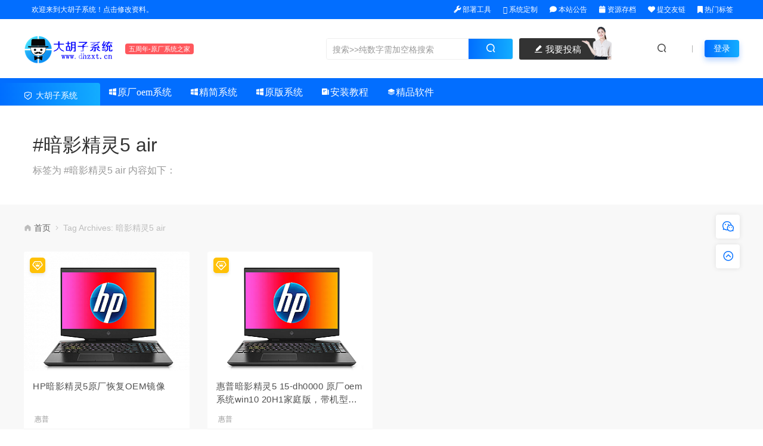

--- FILE ---
content_type: text/html; charset=UTF-8
request_url: https://www.dhzxt.cn/tag/%E6%9A%97%E5%BD%B1%E7%B2%BE%E7%81%B55-air
body_size: 12623
content:
<!DOCTYPE html>
<html lang="zh-CN">
<head>
<meta charset="UTF-8">
<meta name="applicable-device"content="pc,mobile">
<meta http-equiv="X-UA-Compatible" content="IE=edge">
<meta name="viewport" content="width=device-width, initial-scale=1">
<title>暗影精灵5 air 相关文章列表 - 大胡子系统</title>
<meta name="keywords" content="暗影精灵5 air">
<meta name="description" content="标签为 暗影精灵5 air 的相关文章 - 大胡子系统">
<link rel="stylesheet" href="https://at.alicdn.com/t/font_1764854_gqjwxrn976p.css"/>
<!--<link rel="stylesheet" href="https://lf6-cdn-tos.bytecdntp.com/cdn/expire-1-M/font-awesome/4.7.0/css/font-awesome.min.css">-->
<link rel="stylesheet" href="/font-awesome/css/all.css">
<link rel="shortcut icon" href="https://www.dhzxt.cn/wp-content/uploads/2023/04/favicon.ico"/>
<meta name='robots' content='max-image-preview:large' />
<style id='classic-theme-styles-inline-css' type='text/css'>
/*! This file is auto-generated */
.wp-block-button__link{color:#fff;background-color:#32373c;border-radius:9999px;box-shadow:none;text-decoration:none;padding:calc(.667em + 2px) calc(1.333em + 2px);font-size:1.125em}.wp-block-file__button{background:#32373c;color:#fff;text-decoration:none}
</style>
<link rel='stylesheet' id='feng_custom_build_css-css' href='https://www.dhzxt.cn/wp-content/cache/feng-custom/static/custom_7a23ae6fe9004472000ec1f2e02926cc.css' type='text/css' media='all' />
<link rel='stylesheet' id='uikit-css' href='https://www.dhzxt.cn/wp-content/themes/ceomax/static/css/uikit.css' type='text/css' media='all' />
<link rel='stylesheet' id='diy-css' href='https://www.dhzxt.cn/wp-content/themes/ceomax/static/css/diy.css' type='text/css' media='all' />
<link rel='stylesheet' id='erphpdown-css' href='https://www.dhzxt.cn/wp-content/plugins/erphpdown/static/erphpdown.css' type='text/css' media='screen' />
<link rel='stylesheet' id='style-css' href='https://www.dhzxt.cn/wp-content/themes/ceomax/style.css' type='text/css' media='all' />
<script type='text/javascript' src='https://www.dhzxt.cn/wp-content/themes/ceomax/static/js/jquery.min.js' id='jquery-js'></script>
<script type='text/javascript' src='https://www.dhzxt.cn/wp-content/cache/feng-custom/static/custom_2fb8a4c7f5b4667f70303f1f526f1948.js' id='feng_custom_build_js-js'></script>
<script type='text/javascript' src='https://www.dhzxt.cn/wp-content/themes/ceomax/static/js/uikit.min.js' id='uikit-js'></script>
<script type='text/javascript' src='https://www.dhzxt.cn/wp-content/themes/ceomax/static/js/jquery.form.js' id='form-js'></script>
<style id="erphpdown-custom"></style>
</head>
	<body id="ceotheme" class="">
        <script>var all_night_theme=false;</script><script>var is_switch_day_night=false;</script>	    <style>
		/*商城充值卡充值*/
.ceo-accordion-title{
	height: 45px;
	}
/*首页弹窗样式*/
.home-modal-close{
  background-image:linear-gradient(to right,#ff0000,#fd6363);
}
.ceo-tanchuang-gg-an{
  color:#fff;
}
.azjc{border-radius: 15px!important;}
/*大于800px样式*/
@media (min-width: 800px) {
    .feng-custom-pendant {display: block;}
    .deng-box1 {display: block;}
    .deng-box2 {display: block;}
  }
/*小于800px样式*/
@media (max-width: 800px) {
    .feng-custom-pendant {display: none;}
    .deng-box1 {display: none;}
    .deng-box2 {display: none;}
  }
/*大于1000px样式*/
@media (min-width: 1000px) {
   .azjc{width: 16%!important;}
  }
/*小于1000px样式*/
@media (max-width: 1000px) {
   .azjc{width: 23%!important;}
  }
/*小于800px样式*/
@media (max-width: 600px) {
   .azjc{width: 32%!important;font-size: 11px!important;}
   .iconfont{font-size: 14px!important;}
  }
/*小于300px样式*/
@media (max-width: 300px) {
    .azjc{display: none!important;}
  }	    </style>
		<div class="ceo-background-muted site ceo-zz-background" style="background: #f8f8f8 url() repeat;">
			<div class="ceo-topnav" style="display: block;background: #026eff;">
	<div class="ceo-container" style="position: relative;">
		<nav class="ceo-top-navbar">
    <ul class="ceo-top-nav navbar-left">
    	<li>
    		<a href="/user/settings/" style="color:#ffffff" target="_blank"><i class="fa fa-bell-o"></i> 欢迎来到大胡子系统！点击修改资料。</a>
    	</li>
    </ul>
    <ul class="ceo-top-nav navbar-right ceo-nav-top-app">
            	<li>
    		<a href="/oem/bsgj" style="color:#fff" target="_blank"><i class="fa fa-wrench"></i> 部署工具</a>
    	</li>
    	    	<li>
    		<a href="/xtdz" style="color:#fff" target="_blank"><i class="fa fa-windows"></i> 系统定制</a>
    	</li>
    	    	<li>
    		<a href="/bzgg" style="color:#ffffff" target="_blank"><i class="fa fa-comment"></i> 本站公告</a>
    	</li>
    	    	<li>
    		<a href="/archives" style="color:#ffffff" target="_blank"><i class="fa fa-calendar"></i> 资源存档</a>
    	</li>
    	    	<li>
    		<a href="/sitesubmit" style="color:#fff" target="_blank"><i class="fa fa-heart"></i> 提交友链</a>
    	</li>
    	    	<li>
    		<a href="/tags" style="color:#fff" target="_blank"><i class="fa fa-bookmark"></i> 热门标签</a>
    	</li>
    	    	    </ul>
</nav>	</div>
</div>
<header class="header ceo-background-default navBar_02" >
    <div class="navbar ceo-position-relative">
    	<div class="ceo-container ceo-flex-middle ceo-position-relative ceo-flex ceo-navbar-2">
    	    <div class="ceo-navlogo ceo-flex-1 ceo_nav2_ss ceo-logo-shou">
        		<a href="https://www.dhzxt.cn" class="logo ceo-logo ceo-display-inline-block" alt="大胡子系统">
        		    <div class="ceo-logo-nav-night ceo-visible@m" style="background: url(https://www.dhzxt.cn/wp-content/uploads/2023/04/logo1.png) no-repeat;background-size: 150px auto;"></div>
        		            		    <div class="ceo-app-logo2" style="background: url(https://www.dhzxt.cn/wp-content/uploads/2023/04/logo1.png) no-repeat;background-size: 92px auto;"></div>
                            		            		</a>
        		<em class="ceo-nav2-em b-r-4 ceo-display-inline-block">五周年-原厂系统之家</em>
        		
        		        		<div class="search ceo_nav2_ssk">
        			<form method="get" class="b-r-4 b-a ceo-form ceo-flex ceo-overflow-hidden search-form" action="https://www.dhzxt.cn">
        				<input type="search" placeholder="搜索>>纯数字需加空格搜索" autocomplete="off" value="" name="s" required="required" class="ceo-input ceo-flex-1 ceo-text-small">
        				<button type="submit"><i class="iconfont icon-sousuo ceo-text-bolder"></i></button>
        			</form>
            		<div class="ceo_nav2_an">
    					<a href="/tougao" class="wdsq"><i class="iconfont icon-edit-fill"></i>  我要投稿</a>
    					<img src="https://www.dhzxt.cn/wp-content/themes/ceomax/static/images/icon_server.png">
    				</div>
        		</div>
        		    		
    		</div>
    		<div class="header-info ceo-flex-middle ceo-nav2-bp">
    		        			<a href="#header-search" class="header-search ceo-margin-right" ceo-toggle><i class="iconfont icon-sousuo ceo-text-bolder"></i></a>
    			    			    			        		<div id="header-search" ceo-modal>
    <div class="ceo-tan ceo-modal-dialog ceo-modal-body home-modal ceo-padding-remove ceo-margin-auto-vertical">
        <button class="ceo-modal-close-default" type="button" ceo-close></button>
        <div class="b-r-12 ceo-background-default ceo-overflow-hidden ceo-position-relative ceo-padding-30px">
            <h3>搜索</h3>
    		<div class="search search-navbar">
    			<form method="get" class="b-r-4 b-a ceo-form ceo-flex ceo-overflow-hidden search-form" action="https://www.dhzxt.cn">
    				<input type="search" placeholder="搜索>>纯数字需加空格搜索" autocomplete="off" value="" name="s" required="required" class="ceo-input ceo-flex-1 ceo-text-small">
    				<button type="submit"><i class="iconfont icon-sousuo ceo-text-bolder"></i></button>
    			</form>
    		</div>
            <div class="header-btn-search">
                <div class="header-btn-search-s ceo-dt change-color btn-search-all">搜索全站</div>
                            </div>
    		<div class="tags-item ceo-margin-top">
    			<p class="ceo-margin-small-bottom ceo-text-small">热门标签：</p>
    			<a href="https://www.dhzxt.cn/tag/%e5%8e%9f%e5%8e%82oem%e7%b3%bb%e7%bb%9f" class="tag-cloud-link tag-link-284 tag-link-position-1" style="font-size: 12px;">原厂oem系统</a>
<a href="https://www.dhzxt.cn/tag/%e7%b3%bb%e7%bb%9f" class="tag-cloud-link tag-link-567 tag-link-position-2" style="font-size: 12px;">系统</a>
<a href="https://www.dhzxt.cn/tag/pe" class="tag-cloud-link tag-link-98 tag-link-position-3" style="font-size: 12px;">pe</a>
<a href="https://www.dhzxt.cn/tag/2022" class="tag-cloud-link tag-link-464 tag-link-position-4" style="font-size: 12px;">2022</a>
<a href="https://www.dhzxt.cn/tag/%e6%81%a2%e5%a4%8d" class="tag-cloud-link tag-link-633 tag-link-position-5" style="font-size: 12px;">恢复</a>
<a href="https://www.dhzxt.cn/tag/win11" class="tag-cloud-link tag-link-65 tag-link-position-6" style="font-size: 12px;">win11</a>
<a href="https://www.dhzxt.cn/tag/win10" class="tag-cloud-link tag-link-82 tag-link-position-7" style="font-size: 12px;">win10</a>
<a href="https://www.dhzxt.cn/tag/%e4%b8%80%e9%94%ae%e8%bf%98%e5%8e%9f" class="tag-cloud-link tag-link-254 tag-link-position-8" style="font-size: 12px;">一键还原</a>
<a href="https://www.dhzxt.cn/tag/%e5%8e%9f%e5%8e%82%e7%b3%bb%e7%bb%9f" class="tag-cloud-link tag-link-316 tag-link-position-9" style="font-size: 12px;">原厂系统</a>    		</div>
		</div>
    	<div class="home-modal-bottom">
    	    <ul>
    	        <li></li>
    	        <li></li>
    	    </ul>
    	</div>
	</div>
</div>
<script>
    $(".btn-search-all").on("click",function () {
        $(".search .search-form button").trigger('click')
    })
    $(".btn-search-category").on("click",function (event) {
        event.preventDefault()
        let search_s=$(".search-navbar input[name=s]").val();
        if(!search_s){
            return false;
        }
        let category_search_url='/?s='+search_s+"&cat=301"
        console.log(category_search_url)
        location.href=category_search_url
    })
</script>        		
        		<div id="nav_user" style="display: contents"></div>
<script>
    (function($){
        $.ajax({
            url:"//www.dhzxt.cn/wp-content/themes/ceomax/nav_user.php",
            success:function(res){
                if(res.indexOf(res,'display')!='-1'){
                    $("#nav_user").html(res)
                }
            }
        })
    })(jQuery)
</script>    		</div>
    	</div>
    	
    		<div class="nav_2 ceo-margin-0" style="display: block;background: #026eff;">
        	    <div class="ceo-container ceo-padding-remove ceo-text-left ceo-navbtn ceo-flex">
        	                	        <div class="ceo-navs"><i class="iconfont icon-security"></i>  大胡子系统</div>
        	                    		<nav class="nav ceo-flex-1 ceo-padding-left-0 ceo-position-relative ceo-visible@m"><ul id="menu-%e4%b8%bb%e8%a6%81%e8%8f%9c%e5%8d%95" class="nav nav ceo-flex-1 ceo-margin-remove"><li id="menu-item-9461" class="menu-item menu-item-type-taxonomy menu-item-object-category menu-item-has-children menu-item-9461"><a href="https://www.dhzxt.cn/oem"><i class="iconfont icon-windows-fill">原厂oem系统</i></a>
<ul class="sub-menu">
	<li id="menu-item-9473" class="menu-item menu-item-type-taxonomy menu-item-object-category menu-item-9473"><a href="https://www.dhzxt.cn/oem/oemlenove"><i class="iconfont icon-windows-fill">联想</i></a></li>
	<li id="menu-item-9470" class="menu-item menu-item-type-taxonomy menu-item-object-category menu-item-9470"><a href="https://www.dhzxt.cn/oem/oemhp"><i class="iconfont icon-windows-fill">惠普</i></a></li>
	<li id="menu-item-9471" class="menu-item menu-item-type-taxonomy menu-item-object-category menu-item-9471"><a href="https://www.dhzxt.cn/oem/oemdell"><i class="iconfont icon-windows-fill">戴尔</i></a></li>
	<li id="menu-item-9466" class="menu-item menu-item-type-taxonomy menu-item-object-category menu-item-9466"><a href="https://www.dhzxt.cn/oem/oemasus"><i class="iconfont icon-windows-fill">华硕</i></a></li>
	<li id="menu-item-9465" class="menu-item menu-item-type-taxonomy menu-item-object-category menu-item-9465"><a href="https://www.dhzxt.cn/oem/huawei"><i class="iconfont icon-windows-fill">华为</i></a></li>
	<li id="menu-item-9467" class="menu-item menu-item-type-taxonomy menu-item-object-category menu-item-9467"><a href="https://www.dhzxt.cn/oem/oemacer"><i class="iconfont icon-windows-fill">宏碁</i></a></li>
	<li id="menu-item-9468" class="menu-item menu-item-type-taxonomy menu-item-object-category menu-item-9468"><a href="https://www.dhzxt.cn/oem/oem-xiaomi"><i class="iconfont icon-windows-fill">小米</i></a></li>
	<li id="menu-item-9469" class="menu-item menu-item-type-taxonomy menu-item-object-category menu-item-9469"><a href="https://www.dhzxt.cn/oem/msi"><i class="iconfont icon-windows-fill">微星</i></a></li>
	<li id="menu-item-11179" class="menu-item menu-item-type-taxonomy menu-item-object-category menu-item-11179"><a href="https://www.dhzxt.cn/oem/razer"><i class="iconfont icon-windows-fill">雷蛇</i></a></li>
	<li id="menu-item-13260" class="menu-item menu-item-type-taxonomy menu-item-object-category menu-item-13260"><a href="https://www.dhzxt.cn/oem/hasee"><i class="iconfont icon-windows-fill">神舟</i></a></li>
	<li id="menu-item-13261" class="menu-item menu-item-type-taxonomy menu-item-object-category menu-item-13261"><a href="https://www.dhzxt.cn/oem/thunderobot"><i class="iconfont icon-windows-fill">雷神</i></a></li>
	<li id="menu-item-9472" class="menu-item menu-item-type-taxonomy menu-item-object-category menu-item-9472"><a href="https://www.dhzxt.cn/oem/jixieshi"><i class="iconfont icon-windows-fill">机械师</i></a></li>
	<li id="menu-item-16659" class="menu-item menu-item-type-taxonomy menu-item-object-category menu-item-16659"><a href="https://www.dhzxt.cn/oem/colorful"><i class="iconfont icon-windows-fill">七彩虹</i></a></li>
	<li id="menu-item-10956" class="menu-item menu-item-type-taxonomy menu-item-object-category menu-item-10956"><a href="https://www.dhzxt.cn/oem/jxgm"><i class="iconfont icon-windows-fill">机械革命</i></a></li>
	<li id="menu-item-17074" class="menu-item menu-item-type-taxonomy menu-item-object-category menu-item-17074"><a href="https://www.dhzxt.cn/oem/cube"><i class="iconfont icon-windows-fill">酷比魔方</i></a></li>
	<li id="menu-item-9463" class="menu-item menu-item-type-taxonomy menu-item-object-category menu-item-9463"><a href="https://www.dhzxt.cn/oem/thinkpad"><i class="iconfont icon-windows-fill">ThinkPad</i></a></li>
	<li id="menu-item-9462" class="menu-item menu-item-type-taxonomy menu-item-object-category menu-item-9462"><a href="https://www.dhzxt.cn/oem/surface"><i class="iconfont icon-windows-fill">surface</i></a></li>
	<li id="menu-item-18688" class="menu-item menu-item-type-taxonomy menu-item-object-category menu-item-18688"><a href="https://www.dhzxt.cn/oem/bsgj"><i class="iconfont icon-appstore-fill">部署工具</i></a></li>
	<li id="menu-item-18818" class="menu-item menu-item-type-taxonomy menu-item-object-category menu-item-18818"><a href="https://www.dhzxt.cn/oem/macos"><i class="iconfont icon-apple-fill">苹果</i></a></li>
	<li id="menu-item-9464" class="menu-item menu-item-type-taxonomy menu-item-object-category menu-item-9464"><a href="https://www.dhzxt.cn/oem/oemother"><i class="iconfont icon-appstore-fill">其他</i></a></li>
</ul>
</li>
<li id="menu-item-9474" class="menu-item menu-item-type-taxonomy menu-item-object-category menu-item-has-children menu-item-9474"><a href="https://www.dhzxt.cn/jjxt"><i class="iconfont icon-windows-fill">精简系统</i></a>
<ul class="sub-menu">
	<li id="menu-item-9476" class="menu-item menu-item-type-taxonomy menu-item-object-category menu-item-9476"><a href="https://www.dhzxt.cn/jjxt/jjxtwin11"><i class="iconfont icon-windows-fill">精简-win11</i></a></li>
	<li id="menu-item-9475" class="menu-item menu-item-type-taxonomy menu-item-object-category menu-item-9475"><a href="https://www.dhzxt.cn/jjxt/jjxtwin10"><i class="iconfont icon-windows-fill">精简-win10</i></a></li>
	<li id="menu-item-9478" class="menu-item menu-item-type-taxonomy menu-item-object-category menu-item-9478"><a href="https://www.dhzxt.cn/jjxt/jjxtwin8"><i class="iconfont icon-windows-fill">精简-win8</i></a></li>
	<li id="menu-item-9477" class="menu-item menu-item-type-taxonomy menu-item-object-category menu-item-9477"><a href="https://www.dhzxt.cn/jjxt/jjxtwin7"><i class="iconfont icon-windows-fill">精简-win7</i></a></li>
</ul>
</li>
<li id="menu-item-9455" class="menu-item menu-item-type-taxonomy menu-item-object-category menu-item-has-children menu-item-9455"><a href="https://www.dhzxt.cn/msdn"><i class="iconfont icon-windows-fill">原版系统</i></a>
<ul class="sub-menu">
	<li id="menu-item-9457" class="menu-item menu-item-type-taxonomy menu-item-object-category menu-item-9457"><a href="https://www.dhzxt.cn/msdn/msdnwin11"><i class="iconfont icon-windows-fill">msdn-win11</i></a></li>
	<li id="menu-item-9456" class="menu-item menu-item-type-taxonomy menu-item-object-category menu-item-9456"><a href="https://www.dhzxt.cn/msdn/msdnwin10"><i class="iconfont icon-windows-fill">msdn-win10</i></a></li>
	<li id="menu-item-9460" class="menu-item menu-item-type-taxonomy menu-item-object-category menu-item-9460"><a href="https://www.dhzxt.cn/msdn/msdnwin8-1"><i class="iconfont icon-windows-fill">msdn-win8.1</i></a></li>
	<li id="menu-item-9459" class="menu-item menu-item-type-taxonomy menu-item-object-category menu-item-9459"><a href="https://www.dhzxt.cn/msdn/msdnwin8"><i class="iconfont icon-windows-fill">msdn-win8</i></a></li>
	<li id="menu-item-9458" class="menu-item menu-item-type-taxonomy menu-item-object-category menu-item-9458"><a href="https://www.dhzxt.cn/msdn/msdnwin7"><i class="iconfont icon-windows-fill">msdn-win7</i></a></li>
	<li id="menu-item-9450" class="menu-item menu-item-type-taxonomy menu-item-object-category menu-item-9450"><a href="https://www.dhzxt.cn/msdn/linux"><i class="iconfont icon-all-fill">linux</i></a></li>
</ul>
</li>
<li id="menu-item-9441" class="menu-item menu-item-type-taxonomy menu-item-object-category menu-item-has-children menu-item-9441"><a href="https://www.dhzxt.cn/setup"><i class="iconfont icon-feeds-fill">安装教程</i></a>
<ul class="sub-menu">
	<li id="menu-item-9443" class="menu-item menu-item-type-taxonomy menu-item-object-category menu-item-9443"><a href="https://www.dhzxt.cn/setup/setuppc"><i class="iconfont icon-feeds-fill">原厂系统安装教程</i></a></li>
	<li id="menu-item-9444" class="menu-item menu-item-type-taxonomy menu-item-object-category menu-item-9444"><a href="https://www.dhzxt.cn/setup/setupjjxt"><i class="iconfont icon-feeds-fill">精简系统安装教程</i></a></li>
</ul>
</li>
<li id="menu-item-9448" class="menu-item menu-item-type-taxonomy menu-item-object-category menu-item-9448"><a href="https://www.dhzxt.cn/windowsapp"><i class="iconfont icon-integral-fill">精品软件</i></a></li>
</ul></nav>            		        	    </div>
        	</div>
    </div>
</header>

<style>
.nav>ul>li>a{
    color: #ffffff !important;
}
</style>
<section class="ceo-padding-small ceo-background-default b-t">
	<div class="ceo-container ceo-flex ceo-flex-middle">
		<div class="single-head ceo-flex-1">
			<div class="ceo-tag-page ceo-padding ceo-padding-remove-left">
				<h1 class="ceo-h2 ceo-margin-small-bottom">#暗影精灵5 air</h1>
				<p class="ceo-display-block ceo-text-muted ceo-margin-small-bottom"></p>
				<p class="ceo-display-block ceo-text-muted">标签为 #暗影精灵5 air 内容如下：</p>
			</div>
		</div>
	</div>
</section>
<section class="ceo-container">
	<div class="crumbs ceo-text-small ceo-padding-small ceo-padding-remove-horizontal">
		<div class="crumb ceo-flex-1"><i class="iconfont icon-shouye1"></i> <a itemprop="breadcrumb" href="https://www.dhzxt.cn">首页</a> <i class="iconfont icon-arrow-right"></i> <span class="current">Tag Archives: 暗影精灵5 air</span></div>	</div>
	<div class="ceo-grid-medium ceo-flex-top ceo-flex-wrap-top ceo-grid" ceo-grid="masonry:true">
				<div class="ceo-width-1-1@s ceo-width-1-2 ceo-width-1-3@l ceo-width-1-5@xl ceo-first-column" >
			<div class="card-item b-r-4 ceo-background-default ceo-overflow-hidden ceo-vip-icons">
                    <span class="meta-vip-tag"></span>
            
        <div class="ceo_app_img">
    	<a href="https://www.dhzxt.cn/11046.html"  target="_blank"  class="cover ceo-display-block ceo-overflow-hidden ">

                        <img data-src="https://www.dhzxt.cn/wp-content/themes/ceomax/timthumb.php?src=https://www.dhzxt.cn/wp-content/uploads/2022/06/hpayjl-e1656391313250.png&h=200&w=300&zc=1&a=c&q=100&s=1" alt="HP暗影精灵5原厂恢复OEM镜像" src="https://www.dhzxt.cn/wp-content/themes/ceomax/static/images/thumb-ing.gif" class="ceo-width-1-1@s lazyload" style="height: 200px">
    	</a>
	</div>
        <div class="ceo-padding-remove">
                <div class="card-title-desc">
            <a href="https://www.dhzxt.cn/11046.html"  target="_blank"  class="title ceo-display-block" title="HP暗影精灵5原厂恢复OEM镜像">
                HP暗影精灵5原厂恢复OEM镜像            </a>
        </div>
            </div>

        <div class="ceo_freepath_subtitle">
        <!--分类-->
                <div class="ceo_freepath_zhujiang">
            <a href="https://www.dhzxt.cn/oem/oemhp"><i class="fa fa-folder-open-o ceo-right-3"></i>惠普</a>		</div>
				<!--演示-->
		        <!--标签-->
        <div class="ceo_biaoqian">
                                        </div>
    </div>
    
		<div class="ceo-padding-small card-foot ceo-card-foot">
		<div class="item-foot ceo-flex ceo-flex-middle">
			<div class="avatar ceo-flex-1 ceo-flex ceo-flex-middle">
		    				<img alt='' src='//www.dhzxt.cn/wp-content/uploads/avatar/avatar-376-76.jpg' class='avatar avatar-20 photo' data-id='376' height='20' width='20'>					    				<span class="ceo-font-mini ceo-display-block ceo-margin-small-left"><a href="https://www.dhzxt.cn/author/409164538" title="文章作者 小雨初晴" rel="author">小雨初晴</a></span>
						</div>
			<div class="cat ceo-font-mini ceo-text-truncate">
			    			    <span class="ceo-yc ceo-ycd ceo-display-inline-block ceo-flex ceo-flex-middle ceo-card-margin-left" ceo-tooltip="2022-08-30" ><i class="iconfont icon-rili"></i> 3年前			    </span>
			    			    				<span class="ceo-ycd ceo-display-inline-block ceo-flex ceo-flex-middle ceo-card-margin-left"><i class="iconfont icon-yanjing"></i> 3,472				</span>
												<span class="ceoshop-price ceo-card-margin-left" style="color: #ff4800;"><i class="iconfont icon-credit-level"></i> 20</span>							</div>
		</div>
	</div>
	</div>		</div>
				<div class="ceo-width-1-1@s ceo-width-1-2 ceo-width-1-3@l ceo-width-1-5@xl ceo-first-column" >
			<div class="card-item b-r-4 ceo-background-default ceo-overflow-hidden ceo-vip-icons">
                    <span class="meta-vip-tag"></span>
            
        <div class="ceo_app_img">
    	<a href="https://www.dhzxt.cn/9708.html"  target="_blank"  class="cover ceo-display-block ceo-overflow-hidden ">

                        <img data-src="https://www.dhzxt.cn/wp-content/themes/ceomax/timthumb.php?src=https://www.dhzxt.cn/wp-content/uploads/2022/06/hpayjl.png&h=200&w=300&zc=1&a=c&q=100&s=1" alt="惠普暗影精灵5 15-dh0000 原厂oem系统win10 20H1家庭版，带机型专用驱动和一键还原功能" src="https://www.dhzxt.cn/wp-content/themes/ceomax/static/images/thumb-ing.gif" class="ceo-width-1-1@s lazyload" style="height: 200px">
    	</a>
	</div>
        <div class="ceo-padding-remove">
                <div class="card-title-desc">
            <a href="https://www.dhzxt.cn/9708.html"  target="_blank"  class="title ceo-display-block" title="惠普暗影精灵5 15-dh0000 原厂oem系统win10 20H1家庭版，带机型专用驱动和一键还原功能">
                惠普暗影精灵5 15-dh0000 原厂oem系统win10 20H1家庭版，带机型专用驱动和一键还原功能            </a>
        </div>
            </div>

        <div class="ceo_freepath_subtitle">
        <!--分类-->
                <div class="ceo_freepath_zhujiang">
            <a href="https://www.dhzxt.cn/oem/oemhp"><i class="fa fa-folder-open-o ceo-right-3"></i>惠普</a>		</div>
				<!--演示-->
		        <!--标签-->
        <div class="ceo_biaoqian">
                                        </div>
    </div>
    
		<div class="ceo-padding-small card-foot ceo-card-foot">
		<div class="item-foot ceo-flex ceo-flex-middle">
			<div class="avatar ceo-flex-1 ceo-flex ceo-flex-middle">
		    				<img alt='' src='//www.dhzxt.cn/wp-content/uploads/2024/07/5e58dab2.png' class='avatar avatar-20 photo' data-id='1' height='20' width='20'>					    				<span class="ceo-font-mini ceo-display-block ceo-margin-small-left"><a href="https://www.dhzxt.cn/author/dhzxt" title="文章作者 大胡子" rel="author">大胡子</a></span>
						</div>
			<div class="cat ceo-font-mini ceo-text-truncate">
			    			    <span class="ceo-yc ceo-ycd ceo-display-inline-block ceo-flex ceo-flex-middle ceo-card-margin-left" ceo-tooltip="2022-06-28" ><i class="iconfont icon-rili"></i> 4年前			    </span>
			    			    				<span class="ceo-ycd ceo-display-inline-block ceo-flex ceo-flex-middle ceo-card-margin-left"><i class="iconfont icon-yanjing"></i> 2,603				</span>
												<span class="ceoshop-price ceo-card-margin-left" style="color: #ff4800;"><i class="iconfont icon-credit-level"></i> 20</span>							</div>
		</div>
	</div>
	</div>		</div>
			</div>
	<div class="fenye ceo-text-center ceo-text-small ceo-margin-large-top ceo-margin-large-bottom">
		</div>
</section>
			<!--跟随-->
			
<div class="wapnone ceo_follow_service" style="top:50%">
    <!--活动按钮-->
        <!--侧边栏跟随客服---->
	<ul>
	    	    
				<li class="ceo_follow_service_box ceo_follow_service_qr ceo_footer_s">
		    <a href="javacript:;"><i class="iconfont icon-weixin"></i>
			<div class="ceo_follow_service_qr_cont">
			    <span class="ceo_follow_service_triangle"></span>
				<div class="ceo_follow_service_qrimg">
				    <span class="ceo_follow_service_qrimg_site" style="background: url(https://www.dhzxt.cn/wp-content/uploads/2022/04/2022042803161240.jpg)"></span>
				    微信扫一扫				</div>
				<div class="ceo_follow_service_qrtext">
				    <span></span>
				</div>
			</div>
			</a>
		</li>
		
		
		<li class="ceo_follow_service_box ceo_follow_service_ax goTop ceo_footer_s">
		    <a href="#header" class="ceo-display-block" ceo-scroll><i class="iconfont icon-Top"></i>
			<div class="ceo_follow_service_ax_cont"> <span class="ceo_follow_service_triangle"></span> <span> 返回顶部 </span> </div>
			</a>
		</li>
	</ul>
</div>
<!--侧边栏跟随客服---->
<div class="ceo-app-gotop gotops ceo-hidden@s" id="gotops">
    <a href="#header" class="ceo-display-block" ceo-scroll>
        <i class="iconfont icon-arrow-up"></i>
    </a>
</div>			<!--Banner-->
						<!--基础-->
			<footer class="footer ceo-background-secondary">
			    				<div class="foot ceo-container ceo-padding">
					<div class="ceo-grid" ceo-grid>
						<div class="ceo-width-1-1@s ceo-width-1-3@xl">
							<div class="foot-item foot-item-first ceo-position-relative">
								<a href="" target="_blank" class="foot-logo ceo-display-block"><img src="https://www.dhzxt.cn/wp-content/uploads/2022/05/2022050406504725.png"></a>
								<p class="ceo-text-small">大胡子系统，致力于整理好用的资源分享，精简系统|原厂oem系统|实用软件|教程分享。本站分享的系统仅为个人学习测试使用，内容均来自互联网，请在下载后24小时内删除，不得用于任何商业用途!</p>
							</div>
						</div>
						<div class="ceo-width-2-3 ceo-visible@s">
							<div class="ceo-grid" ceo-grid>
																<div class="ceo-width-1-3">
									<div class="foot-item">
										<div class="foot-item-title"><i class="iconfont icon-anquan"></i>官方站点</div>
										<ul class="ceo-padding-remove">
																																	<li><a href="https://www.dhzxt.cn/" target="_blank">大胡子系统</a></li>

																						<li><a href="https://www.dhzxt.cn/18900.html" target="_blank">大胡子一键恢复</a></li>

																						<li><a href="https://www.dhzxt.cn/app/peisebiao/index.html" target="_blank">大胡子配色表</a></li>

																						<li><a href="https://www.dhzxt.cn/xtdz" target="_blank">系统定制</a></li>

																						<li><a href="https://www.dhzxt.cn/sitemap.html" target="_blank">站点地图</a></li>

																						<li><a href="https://pan.baidu.com/s/1zpM2VrLbF9xSw1SIqGFXMg?pwd=f1ic" target="_blank">官方APP下载</a></li>

																					</ul>
									</div>
								</div>

<li> <img src="https://www.dhzxt.cn/wp-content/uploads/2023/04/dhzxtqq.jpg" width="120" height="120" title="QQ" alt="QQ"><p class="ewawz">QQ</p></li>
<li> <img src="https://www.dhzxt.cn/wp-content/uploads/2023/04/dhzxt12.jpg" width="120" height="120" title="微信" alt="微信"><p class="ewawz">微信</p></li>
<li> <img src="https://www.dhzxt.cn/wp-content/uploads/2023/04/fxbz1.jpg"width="120" height="120" title="分享" alt="分享"><p class="ewawz">分享</p></li>

															</div>
						</div>
					</div>
				</div>
				
								<div class="foot-cop">
					<div class="ceo-container ceo-padding-small ceo-clearfix">
						<div class="ceo-float-left">
							<span>© 2021-2023 <a href="https://www.dhzxt.cn">大胡子系统</a>--关于本站的最终解释权归本站所有！
本站资源来源于网络，本站仅做收集归纳，严禁用于商业用途!</span>
										        		<a class="ceo-margin-small-right" href="/sitemap.html" target="_blank"><i class="iconfont icon-location-fill" aria-hidden="true"></i> 网站地图</a>
			        		
			        		
							<span class="ceo-margin-small-right"><a href="https://beian.miit.gov.cn/" target="_blank" rel="noreferrer nofollow">鄂ICP备2021015506号-1</a></span>
						</div>
						<div class="ceo-float-right ceo-visible@s">
													</div>
					</div>
				</div>
								<!--登录注册弹窗-->
				<div id="modal-login" ceo-modal>
    <div class="ceo-navbar-login ceo-modal-dialog">
        <div class="ceo-grid-collapse" ceo-grid>
            <div class="ceo-width-1-1 ceo-width-1-2@s ceo-visible@s">
                <div class="zcontent" style="background-image: url(https://www.dhzxt.cn/wp-content/uploads/2023/04/loginimg.png)">
                </div>
            </div>
            <div class="ceo-width-1-1 ceo-width-1-2@s">
                <div class="ceo-position-relative">
                    <div class="ycontent ceo-background-default ceo-panel">
                        <button class="ceo-modal-close-default ceo-modal-close" type="button" ceo-close></button>
                        <div class="ceo-login-title">
                            <span>账号登录</span>
                        </div>
                
                		                		<div class="box">
                			<div class="zongcai-tips"></div>
                			<form action="" method="POST" id="login-form" class="login-weixin login-form2">
                				<div class="ceo-inline ceo-width-1-1 ceo-margin-small-bottom">
                					<span class="ceo-form-icon"><i class="iconfont icon-bussiness-man"></i></span>
                					<input type="text" name="username" id="username" class="b-r-4 ceo-input ceo-text-small" placeholder="输入用户名/邮箱" required="required">
                				</div>
                				<div class="ceo-inline ceo-width-1-1 ceo-margin-small-bottom">
                					<span class="ceo-form-icon"><i class="iconfont icon-password"></i></span>
                					<input type="password" name="password" id="password" placeholder="请输入密码" class="b-r-4 ceo-input ceo-text-small" value="">
                				</div>
                				
                        		<div class="ceo-flex">
                                                            		    <a href="https://www.dhzxt.cn/zhmm" class="ceo-text-muted ceo-text-small ceo-flex-1">忘记密码？</a>
                                                            		                            		</div>
                        		
                				<div class="ceo-flex-middle ceo-margin-top-20">
                					<input type="hidden" name="action" value="zongcai_login">
                					<button class="ceo-login-btn change-color b-r-4 button mid dark ceo-button ceo-width-1-1">立即登录</button>
                				</div>
                			</form>
                	    </div>
                	                    	    
                	                        </div>
                    
            		<div class="ceo-login-bottom">
            		    <div class="ceo-flex">
            		    登录即同意<a href="/zcxy" target="_blank" class="ceo-flex-1">用户协议</a>没有账号？ <a href="#modal-register" ceo-toggle>立即注册</a>
            		    </div>
            		</div>
        		</div>
            </div>
        </div>
    </div>
</div>
<div id="modal-register" ceo-modal>
    <div class="ceo-navbar-login ceo-modal-dialog">
        <div class="ceo-grid-collapse" ceo-grid>
            <div class="ceo-width-1-1 ceo-width-1-2@s ceo-visible@s">
                <div class="zcontent" style="background-image: url(https://www.dhzxt.cn/wp-content/uploads/2023/04/loginimg.png)">
                </div>
            </div>
            <div class="ceo-width-1-1 ceo-width-1-2@s">
                <div class="ceo-position-relative">
                    <div class="ycontent ceo-background-default ceo-panel">
                        <button class="ceo-modal-close-default ceo-modal-close" type="button" ceo-close></button>
                        <div class="ceo-login-title">
                            <span>账号注册</span>
                        </div>
                
                		                		<div class="box">
                			<div class="zongcai-tips"></div>
                			<form class="login-weixin ceo-margin-top-20 register-form2" action="" method="POST" id="register-form">
                                                				<div class="ceo-inline ceo-width-1-1 ceo-margin-bottom-10">
                					<span class="ceo-form-icon"><i class="iconfont icon-email"></i></span>
                					<input type="email" name="email_address2" id="email_address2" placeholder="输入邮箱" class="b-r-4 ceo-input ceo-text-small" required="required">
                				</div>
                                                                <div class="ceo-inline ceo-width-1-1 ceo-margin-bottom-10">
                                    <span class="ceo-form-icon"><i class="iconfont icon-feeds"></i></span>
                                    <input type="text" name="verify_code" id="verify_code" placeholder="验证码" class="b-r-4 ceo-input ceo-text-small" required="required">
                                    <button  class="send-verify-code">获取验证码</button>
                                </div>
                                                				<div class="ceo-inline ceo-width-1-1 ceo-margin-bottom-10">
                					<span class="ceo-form-icon"><i class="iconfont icon-bussiness-man"></i></span>
                					<input type="text" name="username2" id="username2" placeholder="输入用户名" class="b-r-4 ceo-input ceo-text-small" required="required">
                				</div>
                				<div class="ceo-inline ceo-width-1-1 ceo-margin-bottom-10">
                					<span class="ceo-form-icon"><i class="iconfont icon-password"></i></span>
                					<input type="password" name="password2" id="password2" placeholder="输入6位数以上密码" class="b-r-4 ceo-input ceo-text-small" required="required">
                				</div>
                				<div class="ceo-inline ceo-width-1-1 ceo-margin-bottom-10">
                					<span class="ceo-form-icon"><i class="iconfont icon-password"></i></span>
                					<input type="password" name="repeat_password2" id="repeat_password2" placeholder="请再次输入密码" class="b-r-4 ceo-input ceo-text-small" required="required">
                				</div>
                                <div class="agreen">
                                    <input id="agreement" name="agreen" type="checkbox" class="agreen_btn" required>
                                    <label for="agreen"></label>
                                    我已阅读并同意<a href="/zcxy" target="_blank">《注册协议》</a>
                                </div>
                				<div class="ceo-flex ceo-flex-middle">
                					<input type="hidden" name="action" value="zongcai_register">
                					<button class="ceo-login-btn submit change-color b-r-4 button mid dark ceo-button ceo-width-1-1">立即注册</button>
                				</div>
                			</form>
                	    </div>
                	                    	    
                	                        </div>
                    
            		<div class="ceo-login-bottom">
            		    <div class="ceo-flex">
            		    登录即同意<a href="/zcxy" target="_blank" class="ceo-flex-1">用户协议</a>已有账号？ <a href="#modal-login" ceo-toggle>立即登录</a>
            		    </div>
            		</div>
        		</div>
            </div>
        </div>
    </div>
</div>
<div id="modal-registersms" ceo-modal>
    <div class="ceo-navbar-login ceo-modal-dialog">
        <div class="ceo-grid-collapse" ceo-grid>
            <div class="ceo-width-1-1 ceo-width-1-2@s ceo-visible@s">
                <div class="zcontent" style="background-image: url(https://www.dhzxt.cn/wp-content/uploads/2023/04/loginimg.png)">
                </div>
            </div>
            <div class="ceo-width-1-1 ceo-width-1-2@s">
                <div class="ceo-position-relative">
                    <div class="ycontent ceo-background-default ceo-panel">
                        <button class="ceo-modal-close-default ceo-modal-close" type="button" ceo-close></button>
                        <div class="ceo-login-title">
                            <span>手机登录/注册</span>
                        </div>
                
                		<div class="box">
                			<div class="zongcai-tips"></div>
                            <form action="" method="POST" id="login-form" class="login-weixin login-form2 ceo-margin-top-20">
                                <div class="ceo-inline ceo-width-1-1 ceo-margin-small-bottom">
                                    <span class="ceo-form-icon"><i class="iconfont icon-shouji"></i></span>
                                    <input type="number" name="user_mobile" id="user_mobile" class="b-r-4 ceo-input ceo-text-small" placeholder="请输入手机号" required="required">
                                </div>
                                <div class="ceo-inline ceo-width-1-1 ceo-margin-small-bottom">
                                    <div class="ceo-grid-small" ceo-grid>
                                        <div class="ceo-width-3-5">
                                            <span class="ceo-form-icon"><i class="iconfont icon-dingdan"></i></span>
                                            <input type="text" name="captcha" id="captcha" placeholder="请输入验证码" class="b-r-4 ceo-input ceo-text-small" value="">
                                        </div>
                                        <div class="ceo-width-2-5">
                                            <span class="input-group-btn">
                                                <script>var is_sms_login=true</script>
                                                <button class="go-captcha_mobile b-r-4 button mid dark ceo-button ceo-button-default ceo-width-1-1" type="button"
                                                                data-smstype="login" data-nonce="0afcd35142">发送验证码</button>
                                            </span>
                                        </div>
                                    </div>
                                </div>
                                                                <div class="ceo-flex">
                                    <a href="#modal-register" class="ceo-text-muted ceo-text-small ceo-flex-1" ceo-toggle>账号注册</a>
                                    <a href="#modal-login" class="ceo-text-small registersms" ceo-toggle>账号密码登录</a>
                        		</div>
                        		                                <div class="ceo-flex-middle ceo-margin-top">
                                    <input type="hidden" name="action" value="zongcai_login_sms">
                                    <button class="ceo-login-btn change-color b-r-4 button mid dark ceo-button ceo-width-1-1">登录/注册</button>
                                </div>
                            </form>
                	    </div>
                	    
                	                        </div>
                    
            		<div class="ceo-login-bottom">
            		    <div class="ceo-flex">
            		    登录即同意<a href="/zcxy" target="_blank" class="ceo-flex-1">用户协议</a>没有账号？ <a href="#modal-register" ceo-toggle>立即注册</a>            		    </div>
            		</div>
        		</div>
            </div>
        </div>
    </div>
</div>
<script>
    function is_in_weixin() {
        return "micromessenger" == navigator.userAgent.toLowerCase().match(/MicroMessenger/i)
    }
    $(".login-main .mpweixin_login_button,.login-main .mpweixin_login_button").on("click", function(e) {
        setTimeout(function (){
            UIkit.modal('#modal-login').show();
        },500)
    });
    $(document).on("click", ".mpweixin_login_button", function(e) {
        e.preventDefault();
        var t = $(this)
            , a = t.html();
        if (is_in_weixin())
            return window.location.href = t.attr("href"),
                !0;
        $.post(zongcai.ajaxurl, {
            action: "get_mpweixin_qr"
        }, function(e) {
            if (1 == e.status) {
                $("#modal-register").find('form').html('<img class="login-weixin-img" src="' + e.ticket_img + '"><p class="login-weixin-p">请使用微信扫码关注登录</p>');
                $("#modal-login").find('form').html('<img class="login-weixin-img" src="' + e.ticket_img + '"><p class="login-weixin-p">请使用微信扫码关注登录</p>');
                $("#modal-registersms").find('form').html('<img class="login-weixin-img" src="' + e.ticket_img + '"><p class="login-weixin-p">请使用微信扫码关注登录</p>');
                var n = setInterval(function() {
                    $.post(zongcai.ajaxurl, {
                        action: "check_mpweixin_qr",
                        scene_id: e.scene_id
                    }, function(e) {
                        1 == e.status && (clearInterval(n),
                            Swal.fire({
                                type: "success",
                                title: "扫码成功，即将刷新",
                                showConfirmButton: !1,
                                timer: 1500,
                                onClose: ()=>{
                                    location.reload()
                                }
                            }))
                    })
                }, 5e3)
            } else
                alert(e.ticket_img);
            t.html(a)
        })
    });
</script>

<script>var verify_sms_send = 0</script>
<script>var verify_ceo_login = 0</script>								<!--基础功能弹窗-->
        		
			</footer>

            			<!--手机端菜单-->
    		<div class="ceo-app-footer-fixed ceo-app-footer ceo-hidden@s">
    <a href="/">
        <span class="icon">
            <i class="iconfont icon-home"></i>
        </span>
        <span class="text">首页</span>
    </a>
    <a href="/setup">
        <span class="icon">
            <i class="iconfont icon-heart"></i>
        </span>
        <span class="text">教程</span>
    </a>
    <a class="cat" ceo-toggle="target: #mob-nav">
        <span class="icon">
            <i class="iconfont icon-all"></i>
        </span>
        <span class="text">菜单</span>
    </a>
    <a href="/bzgg">
        <span class="icon">
            <i class="iconfont icon-bell"></i>
        </span>
        <span class="text">公告</span>
    </a>
    <a href="/user/settings/">
        <span class="icon">
            <i class="iconfont icon-user"></i>
        </span>
        <span class="text">我的</span>
    </a>
</div>

<div id="mob-nav" ceo-offcanvas>
    <div class="ceo-offcanvas-bar ceo-background-default ceo-box-shadow-small ceo-mobnav-box">
		<div class="mob-nav">
			<div class="ceo-margin-small-bottom ceo-text-center">
				<a href="https://www.dhzxt.cn" class="logo ceo-display-inline-block ceo-margin-bottom"><img src="https://www.dhzxt.cn/wp-content/uploads/2023/04/logo1.png"></a>
			</div>
			<ul id="menu-%e4%b8%bb%e8%a6%81%e8%8f%9c%e5%8d%95-1" class="nav"><li class="menu-item menu-item-type-taxonomy menu-item-object-category menu-item-has-children menu-item-9461"><a href="https://www.dhzxt.cn/oem"><i class="iconfont icon-windows-fill">原厂oem系统</i></a>
<ul class="sub-menu">
	<li class="menu-item menu-item-type-taxonomy menu-item-object-category menu-item-9473"><a href="https://www.dhzxt.cn/oem/oemlenove"><i class="iconfont icon-windows-fill">联想</i></a></li>
	<li class="menu-item menu-item-type-taxonomy menu-item-object-category menu-item-9470"><a href="https://www.dhzxt.cn/oem/oemhp"><i class="iconfont icon-windows-fill">惠普</i></a></li>
	<li class="menu-item menu-item-type-taxonomy menu-item-object-category menu-item-9471"><a href="https://www.dhzxt.cn/oem/oemdell"><i class="iconfont icon-windows-fill">戴尔</i></a></li>
	<li class="menu-item menu-item-type-taxonomy menu-item-object-category menu-item-9466"><a href="https://www.dhzxt.cn/oem/oemasus"><i class="iconfont icon-windows-fill">华硕</i></a></li>
	<li class="menu-item menu-item-type-taxonomy menu-item-object-category menu-item-9465"><a href="https://www.dhzxt.cn/oem/huawei"><i class="iconfont icon-windows-fill">华为</i></a></li>
	<li class="menu-item menu-item-type-taxonomy menu-item-object-category menu-item-9467"><a href="https://www.dhzxt.cn/oem/oemacer"><i class="iconfont icon-windows-fill">宏碁</i></a></li>
	<li class="menu-item menu-item-type-taxonomy menu-item-object-category menu-item-9468"><a href="https://www.dhzxt.cn/oem/oem-xiaomi"><i class="iconfont icon-windows-fill">小米</i></a></li>
	<li class="menu-item menu-item-type-taxonomy menu-item-object-category menu-item-9469"><a href="https://www.dhzxt.cn/oem/msi"><i class="iconfont icon-windows-fill">微星</i></a></li>
	<li class="menu-item menu-item-type-taxonomy menu-item-object-category menu-item-11179"><a href="https://www.dhzxt.cn/oem/razer"><i class="iconfont icon-windows-fill">雷蛇</i></a></li>
	<li class="menu-item menu-item-type-taxonomy menu-item-object-category menu-item-13260"><a href="https://www.dhzxt.cn/oem/hasee"><i class="iconfont icon-windows-fill">神舟</i></a></li>
	<li class="menu-item menu-item-type-taxonomy menu-item-object-category menu-item-13261"><a href="https://www.dhzxt.cn/oem/thunderobot"><i class="iconfont icon-windows-fill">雷神</i></a></li>
	<li class="menu-item menu-item-type-taxonomy menu-item-object-category menu-item-9472"><a href="https://www.dhzxt.cn/oem/jixieshi"><i class="iconfont icon-windows-fill">机械师</i></a></li>
	<li class="menu-item menu-item-type-taxonomy menu-item-object-category menu-item-16659"><a href="https://www.dhzxt.cn/oem/colorful"><i class="iconfont icon-windows-fill">七彩虹</i></a></li>
	<li class="menu-item menu-item-type-taxonomy menu-item-object-category menu-item-10956"><a href="https://www.dhzxt.cn/oem/jxgm"><i class="iconfont icon-windows-fill">机械革命</i></a></li>
	<li class="menu-item menu-item-type-taxonomy menu-item-object-category menu-item-17074"><a href="https://www.dhzxt.cn/oem/cube"><i class="iconfont icon-windows-fill">酷比魔方</i></a></li>
	<li class="menu-item menu-item-type-taxonomy menu-item-object-category menu-item-9463"><a href="https://www.dhzxt.cn/oem/thinkpad"><i class="iconfont icon-windows-fill">ThinkPad</i></a></li>
	<li class="menu-item menu-item-type-taxonomy menu-item-object-category menu-item-9462"><a href="https://www.dhzxt.cn/oem/surface"><i class="iconfont icon-windows-fill">surface</i></a></li>
	<li class="menu-item menu-item-type-taxonomy menu-item-object-category menu-item-18688"><a href="https://www.dhzxt.cn/oem/bsgj"><i class="iconfont icon-appstore-fill">部署工具</i></a></li>
	<li class="menu-item menu-item-type-taxonomy menu-item-object-category menu-item-18818"><a href="https://www.dhzxt.cn/oem/macos"><i class="iconfont icon-apple-fill">苹果</i></a></li>
	<li class="menu-item menu-item-type-taxonomy menu-item-object-category menu-item-9464"><a href="https://www.dhzxt.cn/oem/oemother"><i class="iconfont icon-appstore-fill">其他</i></a></li>
</ul>
</li>
<li class="menu-item menu-item-type-taxonomy menu-item-object-category menu-item-has-children menu-item-9474"><a href="https://www.dhzxt.cn/jjxt"><i class="iconfont icon-windows-fill">精简系统</i></a>
<ul class="sub-menu">
	<li class="menu-item menu-item-type-taxonomy menu-item-object-category menu-item-9476"><a href="https://www.dhzxt.cn/jjxt/jjxtwin11"><i class="iconfont icon-windows-fill">精简-win11</i></a></li>
	<li class="menu-item menu-item-type-taxonomy menu-item-object-category menu-item-9475"><a href="https://www.dhzxt.cn/jjxt/jjxtwin10"><i class="iconfont icon-windows-fill">精简-win10</i></a></li>
	<li class="menu-item menu-item-type-taxonomy menu-item-object-category menu-item-9478"><a href="https://www.dhzxt.cn/jjxt/jjxtwin8"><i class="iconfont icon-windows-fill">精简-win8</i></a></li>
	<li class="menu-item menu-item-type-taxonomy menu-item-object-category menu-item-9477"><a href="https://www.dhzxt.cn/jjxt/jjxtwin7"><i class="iconfont icon-windows-fill">精简-win7</i></a></li>
</ul>
</li>
<li class="menu-item menu-item-type-taxonomy menu-item-object-category menu-item-has-children menu-item-9455"><a href="https://www.dhzxt.cn/msdn"><i class="iconfont icon-windows-fill">原版系统</i></a>
<ul class="sub-menu">
	<li class="menu-item menu-item-type-taxonomy menu-item-object-category menu-item-9457"><a href="https://www.dhzxt.cn/msdn/msdnwin11"><i class="iconfont icon-windows-fill">msdn-win11</i></a></li>
	<li class="menu-item menu-item-type-taxonomy menu-item-object-category menu-item-9456"><a href="https://www.dhzxt.cn/msdn/msdnwin10"><i class="iconfont icon-windows-fill">msdn-win10</i></a></li>
	<li class="menu-item menu-item-type-taxonomy menu-item-object-category menu-item-9460"><a href="https://www.dhzxt.cn/msdn/msdnwin8-1"><i class="iconfont icon-windows-fill">msdn-win8.1</i></a></li>
	<li class="menu-item menu-item-type-taxonomy menu-item-object-category menu-item-9459"><a href="https://www.dhzxt.cn/msdn/msdnwin8"><i class="iconfont icon-windows-fill">msdn-win8</i></a></li>
	<li class="menu-item menu-item-type-taxonomy menu-item-object-category menu-item-9458"><a href="https://www.dhzxt.cn/msdn/msdnwin7"><i class="iconfont icon-windows-fill">msdn-win7</i></a></li>
	<li class="menu-item menu-item-type-taxonomy menu-item-object-category menu-item-9450"><a href="https://www.dhzxt.cn/msdn/linux"><i class="iconfont icon-all-fill">linux</i></a></li>
</ul>
</li>
<li class="menu-item menu-item-type-taxonomy menu-item-object-category menu-item-has-children menu-item-9441"><a href="https://www.dhzxt.cn/setup"><i class="iconfont icon-feeds-fill">安装教程</i></a>
<ul class="sub-menu">
	<li class="menu-item menu-item-type-taxonomy menu-item-object-category menu-item-9443"><a href="https://www.dhzxt.cn/setup/setuppc"><i class="iconfont icon-feeds-fill">原厂系统安装教程</i></a></li>
	<li class="menu-item menu-item-type-taxonomy menu-item-object-category menu-item-9444"><a href="https://www.dhzxt.cn/setup/setupjjxt"><i class="iconfont icon-feeds-fill">精简系统安装教程</i></a></li>
</ul>
</li>
<li class="menu-item menu-item-type-taxonomy menu-item-object-category menu-item-9448"><a href="https://www.dhzxt.cn/windowsapp"><i class="iconfont icon-integral-fill">精品软件</i></a></li>
</ul>		</div>
    </div>
</div>    		
		</div>
	    <script>window._ERPHPDOWN = {"uri":"https://www.dhzxt.cn/wp-content/plugins/erphpdown", "payment": "5", "wppay": "scan", "author": "mobantu"}</script>
<link rel='stylesheet' id='sweetalert2css-css' href='https://www.dhzxt.cn/wp-content/themes/ceomax/static/assets/css/sweetalert2.min.css' type='text/css' media='all' />
<script type='text/javascript' src='https://www.dhzxt.cn/wp-content/themes/ceomax/static/js/index.js' id='index-js'></script>
<script type='text/javascript' id='ajax-js-extra'>
/* <![CDATA[ */
var zongcai = {"ajaxurl":"https:\/\/www.dhzxt.cn\/wp-admin\/admin-ajax.php","theme_url":"https:\/\/www.dhzxt.cn\/wp-content\/themes\/ceomax","login_url":"\/user\/login","register_url":"\/user\/register","followed_btn":"\u5df2\u5173\u6ce8","follow_btn":"<i class=\"iconfont icon-add-select\"><\/i>\u5173\u6ce8Ta","webp":""};
/* ]]> */
</script>
<script type='text/javascript' src='https://www.dhzxt.cn/wp-content/themes/ceomax/static/js/ajax.js' id='ajax-js'></script>
<script type='text/javascript' id='erphpdown-js-extra'>
/* <![CDATA[ */
var _ERPHP = {"ajaxurl":"https:\/\/www.dhzxt.cn\/wp-admin\/admin-ajax.php"};
var erphpdown_ajax_url = "https:\/\/www.dhzxt.cn\/wp-admin\/admin-ajax.php";
/* ]]> */
</script>
<script type='text/javascript' src='https://www.dhzxt.cn/wp-content/plugins/erphpdown/static/erphpdown.js' id='erphpdown-js'></script>
<script type='text/javascript' src='https://www.dhzxt.cn/wp-content/themes/ceomax/static/assets/js/sweetalert2.min.js' id='sweetalert2-js'></script>
    	<!-- CeoMax付费资源下载主题 -->
        <script>var _hmt = _hmt || [];
(function() {
  var hm = document.createElement("script");
  hm.src = "https://hm.baidu.com/hm.js?32d7da3c4f64a6ad64a393172a8ae2b8";
  var s = document.getElementsByTagName("script")[0]; 
  s.parentNode.insertBefore(hm, s);
})();
</script>
    	<canvas class="fireworks" style="position:fixed;left:0;top:0;z-index:999;pointer-events:none;"></canvas>
<script type="text/javascript" src="https://www.dhzxt.cn/wp-content/themes/ceomax/static/js/aixintexiao.js"></script>


<script>
    console.log("\n %c \u603b\u88c1\u4e3b\u9898 V6.1 %c \u0068\u0074\u0074\u0070\u0073\u003a\u002f\u002f\u0077\u0077\u0077\u002e\u0063\u0065\u006f\u0074\u0068\u0065\u006d\u0065\u002e\u0063\u006f\u006d \n\n", "color: #fff; background: #3371f5; padding:5px 0;", "background: #3371f5; padding:5px 0;");
</script>

<style>
	.night .ceo-logo-nav-night{
        background: url(https://www.dhzxt.cn/wp-content/uploads/2023/04/logo1.png) no-repeat!important;
        background-size: 150px auto;
    }
    .night .ceo-app-logo2{
        background: url(https://www.dhzxt.cn/wp-content/uploads/2023/04/logo1.png) no-repeat!important;
        background-size: 92px auto!important;
    }
    #canvas {
        position: absolute;
        left: 0;
        top: 0;
    }
</style>


    </body>
<style>
.ewawz{
    text-align:center;
    color: #fff;
    font-size:14px
}
</style>
</html>